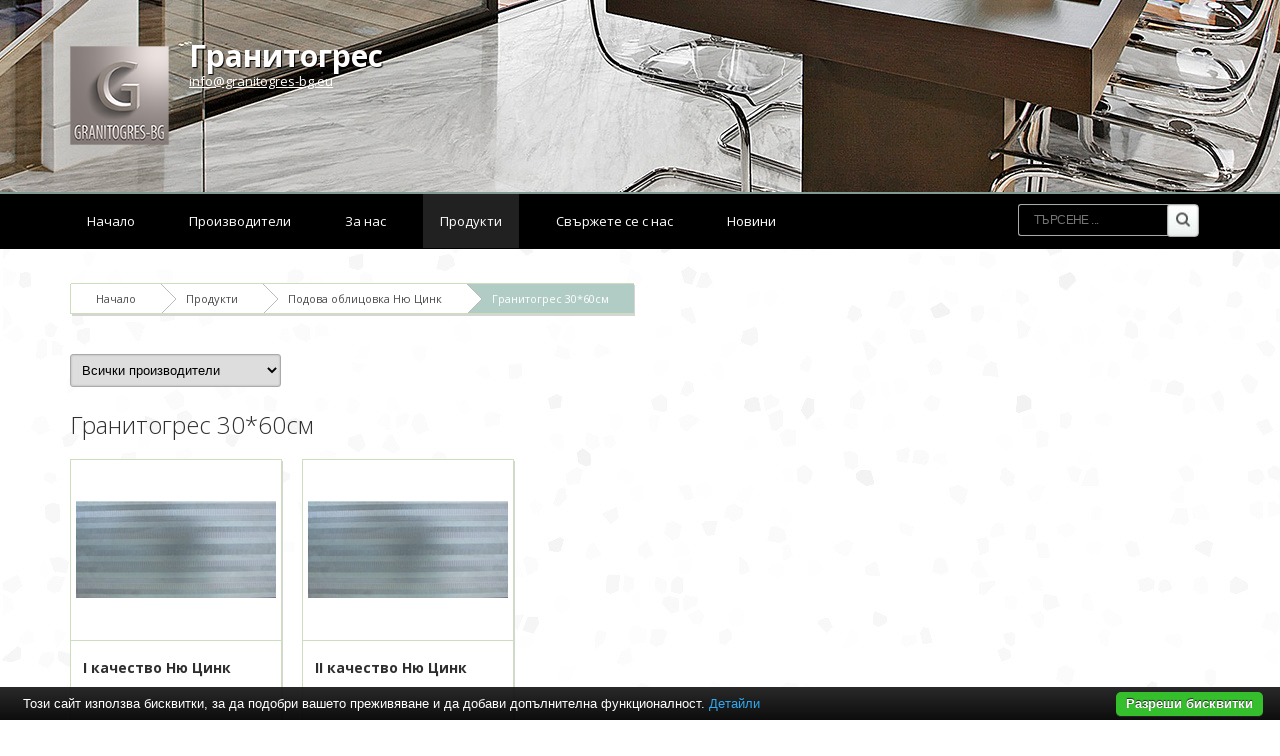

--- FILE ---
content_type: text/html; charset=UTF-8
request_url: https://www.granitogres-bg.eu/%D0%BF%D0%BE%D0%B4%D0%BE%D0%B2%D0%B0-%D0%BE%D0%B1%D0%BB%D0%B8%D1%86%D0%BE%D0%B2%D0%BA%D0%B0-%D0%BD%D1%8E-%D1%86%D0%B8%D0%BD%D0%BA/%D0%B3%D1%80%D0%B0%D0%BD%D0%B8%D1%82%D0%BE%D0%B3%D1%80%D0%B5%D1%81-3060%D1%81%D0%BC
body_size: 2686
content:
<!DOCTYPE html PUBLIC "-//W3C//DTD XHTML 1.0 Transitional//EN" "http://www.w3.org/TR/xhtml1/DTD/xhtml1-transitional.dtd">
<html lang="bg">
<head>
<meta http-equiv="Content-Type" content="text/html; charset=utf-8">
<meta name="language" content="bg">
<title>Гранитогрес 30*60см</title>
<meta name="keywords" content="">
<meta name="description" content="Гранитогрес">
<meta name="robots" content="index, follow">
<meta name="googlebot" content="index, follow">
<link rel="stylesheet" href="/css/jqueryui/jquery-ui-1.10.3.custom.css" type="text/css">
<link rel="stylesheet" href="/core/css/ui.notify.css" type="text/css">
<link rel="stylesheet" href="/core/css/showLoading.css" type="text/css">
<link rel="stylesheet" href="/css/fancybox/jquery.fancybox.css" type="text/css">
<link rel="stylesheet" href="/css/fancybox/jquery.fancybox-buttons.css" type="text/css">
<link rel="stylesheet" href="/default/css/normalize.css" type="text/css">
<link rel="stylesheet" href="/default/css/styles.css?ver=2.5" type="text/css">
<link href="https://fonts.googleapis.com/css?family=Open+Sans:400,700,800,300&amp;subset=latin,cyrillic" rel="stylesheet" type="text/css">
<!--[if IE 8]>
                    <link rel="stylesheet" href="/css/ie8.css" type="text/css"/>
                   <![endif]--><link rel="shortcut icon" type="image/vnd.microsoft.icon" href="favicon.ico">
<link rel="apple-touch-icon" href="/default/images/favicon.png">
<script type="text/javascript" src="/js/jquery-1.10.2.min.js"></script><script type="text/javascript" src="/js/jquery-ui-1.10.3.custom.min.js"></script><script type="text/javascript" src="/core/js/jquery.platform.js"></script><script type="text/javascript" src="/core/js/compatibility.js" async="async"></script><script type="text/javascript" src="/core/js/jquery.notify.min.js?ver=1.2"></script><script type="text/javascript" src="/core/js/jquery.showLoading.min.js?ver=1.2"></script><script type="text/javascript" src="/js/jquery.ui.shopping-cart.js?ver=1.2"></script><script type="text/javascript" src="/js/jquery.fancybox.js?ver=1.2"></script><script type="text/javascript" src="/js/page/products.js?ver=1.2"></script><script type="text/javascript" src="/js/jquery.fancybox-buttons.js?ver=1.2"></script><script type="text/javascript">
                    $(document).ready(function() {
                        $.platform.params.debug = '0';
                        $.platform.params.base_url = 'https://www.granitogres-bg.eu/';
                        $.platform.params.page_url = 'https://www.granitogres-bg.eu/подова-облицовка-ню-цинк/гранитогрес-3060см';
                        $.platform.params.page_url_with_params = 'https://www.granitogres-bg.eu/подова-облицовка-ню-цинк/гранитогрес-3060см';
                        $.platform.params.dialog_width = '740';
                        $.platform.params.disable_form_changes_confirmations = '1';
                        $.platform.params.page = 'products';
                        $.platform.params.env = 'www';
                        $.platform.params.site_id = '24';
                        $.platform.params.profile_panel_url = 'my.tradeon.net';
                        $.platform.params.shopping_cart_redirect = '1';
                        $.platform.params.url = 'products/133/2729';
                        $.platform.voc.ok = 'Добре';
                        

                        });
                </script><script type="text/javascript" src="/js/jQuery.BlackAndWhite.js" async="async"></script><script type="text/javascript" src="/js/init.js"></script><style type="text/css">

                    /* Define primary font and text color */

                    body {
                        font-family: Open Sans;
                        color: #2F2F2F;
                    }

                    a {
                        color: #2F2F2F;
                    }

                    h1, h2, h3, h4, h5, h6 {
                        color: #2F2F2F;
                    }

                    /* Define primary color classes */
                    .color-buttons {
                        color: #B1CCC4 !important;
                    }

                    .color-title {
                        color: #2F2F2F !important;
                    }

                    .color-buttons-bg {
                        background-color: #B1CCC4 !important;
                    }

                    .color-active-hover:hover {
                        color:  #849B95 !important;
                    }

                    .color-buttons-bg-hover:hover {
                        background-color: #B1CCC4 !important;
                    }

                    .color-active-border-hover:hover {
                        border-color: #B1CCC4 !important;
                    }

                    .color-active-border-top-hover:hover {
                        border-top-color: #B1CCC4 !important;
                    }

                    .color-active-bg-hover:hover {
                        background-color: #849B95 !important;
                    }

                    .color-active {
                        color: #849B95 !important;
                    }

                    .color-neutral-bg {
                        background-color: #CAECA4 !important;
                    }

                    .color-neutral-bg-hover:hover {
                        background-color: #CAECA4 !important;
                    }

                    .color-buttons-border {
                        border-color: #B1CCC4 !important;
                    }

                    .color-borders-border {
                        border-color: #cddebc !important;
                    }

                    .color-borders {
                        color: #cddebc !important;
                    }

                    .color-borders-bg {
                        background-color: #cddebc !important;
                    }

                    .button1.primary {
                        background-color: #B1CCC4 !important;
                        box-shadow: 0 4px 0 #849B95 !important;
                    }

                    .button1.primary:hover {
                        background-color: #849B95 !important;
                    }

                    .button-buy a, .cart-full .footer a.order {
                        background-color: #B1CCC4 !important;
                        border-color: #849B95 !important;
                    }

                    .button-buy a:hover, .cart-full .footer a.order:hover {
                        background-color: #849B95 !important;
                    }

                    #slidshow div.slide-navi span.cycle-pager-active {
                        background-color: #B1CCC4 !important;
                    }

                    
                        #header {background-image: url('https://www.granitogres-bg.eu/media_images/users/4/template_images/20141112_151002_7309.jpg');}
                    
                        body {background-image: url('https://www.granitogres-bg.eu/media_images/users/4/template_images/20141210_140845_4886.jpg');}
                    
                        body {background-color: #FFFFFF}
                    
                        #footer .foot-blocks {background-color: #FFFFFF}
                    

                    nav.menu3 {border-color: #849B95}
                    nav.menu1 ul li a.current-page, nav.menu1 ul li a:hover {border-color: #849B95}

                    /** Outut custom CSS declarations **/
                    </style>
</head>
<body>
<div id="wrapper" class="">
<header id="header"><div id="topmenu" class="invisible"><div class="wrap"></div></div>
<div id="slogan" class="wrap">
<a class="logo" href="/" alt="Гранитогрес"><img src="https://www.granitogres-bg.eu/media_images/users/4/template_images/w250/20141210_140450_7643.png" alt="Гранитогрес"></a><h1><a href="/">Гранитогрес</a></h1>
<p><a class="email" href="/cdn-cgi/l/email-protection#2a43444c456a4d584b44435e454d584f5907484d044f5f"><span class="__cf_email__" data-cfemail="b2dbdcd4ddf2d5c0d3dcdbc6ddd5c0d7c19fd0d59cd7c7">[email&#160;protected]</span></a></p>
</div></header><nav id="nav" class="menu3"><div class="wrap">
<ul>
<li><a href="/">Начало</a></li>
<li><a href="/производители" title="Производители">Производители</a></li>
<li><a href="/за-нас.html" title="За нас">За нас</a></li>
<li><a class="current-page" href="/продукти.html" title="Продукти">Продукти</a></li>
<li><a href="/контакти.html" title="Свържете се с нас">Свържете се с нас</a></li>
<li><a href="/новини" title="Новини">Новини</a></li>
</ul>
<form class="top-search" action="/search" method="get">
<input type="text" required="" class="search" name="q" placeholder="Търсене ..."><input type="submit" value="Search" class="search-btn">
</form>
</div></nav><section id="content" class="wrap"><div class="page-container" id="page_products">
<div class="path color-borders-border">
<a class="home color-borders-border" title="Начало" href="/">Начало</a><a class="color-borders-border" title="Продукти" href="/продукти.html">Продукти</a><a class="color-borders-border" title="Подова облицовка Ню Цинк" href="/подова-облицовка-ню-цинк">Подова облицовка Ню Цинк</a><a class="current-page color-buttons-bg color-borders-border" title="Гранитогрес 30*60см" href="/">Гранитогрес 30*60см</a>
</div>
<select style="min-width: 211px;" class="brand_select"><option value="all">Всички производители</option>
<option value="569">Alcalaten</option></select><h2 class="page-title cat">Гранитогрес 30*60см</h2>
<p class="cat-description"></p>
<div class="columns products shadow">
<div class="col product-block color-borders-border">
<span class="show-product"><span class="showme"><a class="button1 primary" href="/подова-облицовка-ню-цинк/гранитогрес-3060см/i-качество-ню-цинк.html" title="I качество Ню Цинк">ВИЖ</a></span><div class="image-wrap"><img alt="I качество Ню Цинк" src="/media_images/users/4/categories/2729/products/11406/170x200sc/20160225_152022_8948.jpg"></div></span><div class="color-borders-border"><h2 class="product-name"><a class="color-title" href="/подова-облицовка-ню-цинк/гранитогрес-3060см/i-качество-ню-цинк.html" title="I качество Ню Цинк">I качество Ню Цинк</a></h2></div>
</div>
<div class="col product-block color-borders-border">
<span class="show-product"><span class="showme"><a class="button1 primary" href="/подова-облицовка-ню-цинк/гранитогрес-3060см/ii-качество-ню-цинк.html" title="II качество Ню Цинк">ВИЖ</a></span><div class="image-wrap"><img alt="II качество Ню Цинк" src="/media_images/users/4/categories/2729/products/11407/170x200sc/20160225_152054_2241.jpg"></div></span><div class="color-borders-border"><h2 class="product-name"><a class="color-title" href="/подова-облицовка-ню-цинк/гранитогрес-3060см/ii-качество-ню-цинк.html" title="II качество Ню Цинк">II качество Ню Цинк</a></h2></div>
</div>
<div class="paging-container">
<ul class="paging"></ul>Показвай:
                <select name="rpp" style="min-width: 70px; max-width:70px;" class="ipp_select" id="ipp"><option value="5">5</option>
<option value="10">10</option>
<option value="20">20</option>
<option value="50">50</option>
<option value="100">100</option>
<option value="200">200</option></select>
</div>
</div>
</div></section><div id="push"></div>
</div>
<footer id="footer"><nav class="footnav color-borders-border"><div class="wrap"><ul>
<li><a href="/производители" title="Производители">Производители</a></li>
<li><a href="/за-нас.html" title="За нас">За нас</a></li>
<li><a href="/продукти.html" title="Продукти">Продукти</a></li>
<li><a href="/новини" title="Новини">Новини</a></li>
</ul></div></nav><div class="ruler"></div></footer><script data-cfasync="false" src="/cdn-cgi/scripts/5c5dd728/cloudflare-static/email-decode.min.js"></script><script type="text/javascript" src="/core/js/brand-select.js" async="async"></script><script type="text/javascript" src="/core/js/paging.js" async="async"></script><script src="/default/vendor/cookie-bar/cookiebar-latest.js?forceLang=bg"></script><div>
	<div class="infobox" style="margin:0;padding: 0 20px 30px;">
		<div class="columns">
			<div style="text-align:center;">
			<p>Най-големият избор и промоционални цени на <a href="https://baniastil.com/гранитогрес" title="Гранитогрес">гранитогрес</a> и
				<a href="https://baniastil.com/подови-плочки" title="Подови плочки">подови плочки</a></p>	
			</div>
		</div>
	</div>
</div></body>
</html>
